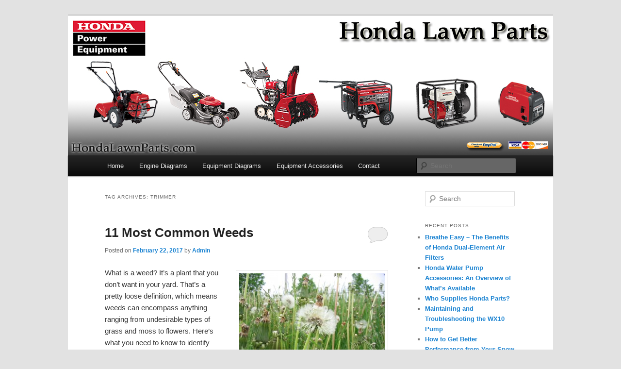

--- FILE ---
content_type: text/html; charset=UTF-8
request_url: https://blog.hondalawnparts.com/tag/trimmer/
body_size: 59131
content:
<!DOCTYPE html>
<!--[if IE 6]>
<html id="ie6" lang="en-US">
<![endif]-->
<!--[if IE 7]>
<html id="ie7" lang="en-US">
<![endif]-->
<!--[if IE 8]>
<html id="ie8" lang="en-US">
<![endif]-->
<!--[if !(IE 6) & !(IE 7) & !(IE 8)]><!-->
<html lang="en-US">
<!--<![endif]-->
<head>
<meta charset="UTF-8" />
<meta name="viewport" content="width=device-width" />
<title>
Trimmer | Honda Lawn Parts Blog	</title>
<link rel="profile" href="https://gmpg.org/xfn/11" />
<link rel="stylesheet" type="text/css" media="all" href="https://blog.hondalawnparts.com/wp-content/themes/twentyeleven/style.css?ver=20190507" />
<link rel="pingback" href="https://blog.hondalawnparts.com/xmlrpc.php">
<!--[if lt IE 9]>
<script src="https://blog.hondalawnparts.com/wp-content/themes/twentyeleven/js/html5.js?ver=3.7.0" type="text/javascript"></script>
<![endif]-->
<meta name='robots' content='max-image-preview:large' />

            <script data-no-defer="1" data-ezscrex="false" data-cfasync="false" data-pagespeed-no-defer data-cookieconsent="ignore">
                var ctPublicFunctions = {"_ajax_nonce":"a85f6f7f8f","_rest_nonce":"3d180e0f04","_ajax_url":"\/wp-admin\/admin-ajax.php","_rest_url":"https:\/\/blog.hondalawnparts.com\/wp-json\/","data__cookies_type":"none","data__ajax_type":"rest","text__wait_for_decoding":"Decoding the contact data, let us a few seconds to finish. Anti-Spam by CleanTalk","cookiePrefix":"","wprocket_detected":false}
            </script>
        
            <script data-no-defer="1" data-ezscrex="false" data-cfasync="false" data-pagespeed-no-defer data-cookieconsent="ignore">
                var ctPublic = {"_ajax_nonce":"a85f6f7f8f","settings__forms__check_internal":"0","settings__forms__check_external":"0","settings__forms__search_test":"1","blog_home":"https:\/\/blog.hondalawnparts.com\/","pixel__setting":"3","pixel__enabled":false,"pixel__url":"https:\/\/moderate9-v4.cleantalk.org\/pixel\/970cf99e2582ee3c8a543dc5205bec1a.gif","data__email_check_before_post":"1","data__cookies_type":"none","data__key_is_ok":true,"data__visible_fields_required":true,"data__to_local_storage":{"apbct_cookies_test":"%7B%22cookies_names%22%3A%5B%22apbct_timestamp%22%2C%22apbct_site_landing_ts%22%5D%2C%22check_value%22%3A%220f935411d27c189e7f49047208cc7bb5%22%7D","apbct_timestamp":"1765486986","apbct_site_landing_ts":"1765486986","apbct_urls":"{\"blog.hondalawnparts.com\/tag\/trimmer\/\":[1765486986]}"},"wl_brandname":"Anti-Spam by CleanTalk","wl_brandname_short":"CleanTalk","ct_checkjs_key":1656938164}
            </script>
        <link rel='dns-prefetch' href='//moderate.cleantalk.org' />
<link rel='dns-prefetch' href='//www.googletagmanager.com' />
<link rel='dns-prefetch' href='//s.w.org' />
<link rel="alternate" type="application/rss+xml" title="Honda Lawn Parts Blog &raquo; Feed" href="https://blog.hondalawnparts.com/feed/" />
<link rel="alternate" type="application/rss+xml" title="Honda Lawn Parts Blog &raquo; Comments Feed" href="https://blog.hondalawnparts.com/comments/feed/" />
<link rel="alternate" type="application/rss+xml" title="Honda Lawn Parts Blog &raquo; Trimmer Tag Feed" href="https://blog.hondalawnparts.com/tag/trimmer/feed/" />
		<script type="text/javascript">
			window._wpemojiSettings = {"baseUrl":"https:\/\/s.w.org\/images\/core\/emoji\/13.1.0\/72x72\/","ext":".png","svgUrl":"https:\/\/s.w.org\/images\/core\/emoji\/13.1.0\/svg\/","svgExt":".svg","source":{"concatemoji":"https:\/\/blog.hondalawnparts.com\/wp-includes\/js\/wp-emoji-release.min.js?ver=5.8.12"}};
			!function(e,a,t){var n,r,o,i=a.createElement("canvas"),p=i.getContext&&i.getContext("2d");function s(e,t){var a=String.fromCharCode;p.clearRect(0,0,i.width,i.height),p.fillText(a.apply(this,e),0,0);e=i.toDataURL();return p.clearRect(0,0,i.width,i.height),p.fillText(a.apply(this,t),0,0),e===i.toDataURL()}function c(e){var t=a.createElement("script");t.src=e,t.defer=t.type="text/javascript",a.getElementsByTagName("head")[0].appendChild(t)}for(o=Array("flag","emoji"),t.supports={everything:!0,everythingExceptFlag:!0},r=0;r<o.length;r++)t.supports[o[r]]=function(e){if(!p||!p.fillText)return!1;switch(p.textBaseline="top",p.font="600 32px Arial",e){case"flag":return s([127987,65039,8205,9895,65039],[127987,65039,8203,9895,65039])?!1:!s([55356,56826,55356,56819],[55356,56826,8203,55356,56819])&&!s([55356,57332,56128,56423,56128,56418,56128,56421,56128,56430,56128,56423,56128,56447],[55356,57332,8203,56128,56423,8203,56128,56418,8203,56128,56421,8203,56128,56430,8203,56128,56423,8203,56128,56447]);case"emoji":return!s([10084,65039,8205,55357,56613],[10084,65039,8203,55357,56613])}return!1}(o[r]),t.supports.everything=t.supports.everything&&t.supports[o[r]],"flag"!==o[r]&&(t.supports.everythingExceptFlag=t.supports.everythingExceptFlag&&t.supports[o[r]]);t.supports.everythingExceptFlag=t.supports.everythingExceptFlag&&!t.supports.flag,t.DOMReady=!1,t.readyCallback=function(){t.DOMReady=!0},t.supports.everything||(n=function(){t.readyCallback()},a.addEventListener?(a.addEventListener("DOMContentLoaded",n,!1),e.addEventListener("load",n,!1)):(e.attachEvent("onload",n),a.attachEvent("onreadystatechange",function(){"complete"===a.readyState&&t.readyCallback()})),(n=t.source||{}).concatemoji?c(n.concatemoji):n.wpemoji&&n.twemoji&&(c(n.twemoji),c(n.wpemoji)))}(window,document,window._wpemojiSettings);
		</script>
		<style type="text/css">
img.wp-smiley,
img.emoji {
	display: inline !important;
	border: none !important;
	box-shadow: none !important;
	height: 1em !important;
	width: 1em !important;
	margin: 0 .07em !important;
	vertical-align: -0.1em !important;
	background: none !important;
	padding: 0 !important;
}
</style>
	<link rel='stylesheet' id='wp-block-library-css'  href='https://blog.hondalawnparts.com/wp-includes/css/dist/block-library/style.min.css?ver=5.8.12' type='text/css' media='all' />
<style id='wp-block-library-theme-inline-css' type='text/css'>
#start-resizable-editor-section{display:none}.wp-block-audio figcaption{color:#555;font-size:13px;text-align:center}.is-dark-theme .wp-block-audio figcaption{color:hsla(0,0%,100%,.65)}.wp-block-code{font-family:Menlo,Consolas,monaco,monospace;color:#1e1e1e;padding:.8em 1em;border:1px solid #ddd;border-radius:4px}.wp-block-embed figcaption{color:#555;font-size:13px;text-align:center}.is-dark-theme .wp-block-embed figcaption{color:hsla(0,0%,100%,.65)}.blocks-gallery-caption{color:#555;font-size:13px;text-align:center}.is-dark-theme .blocks-gallery-caption{color:hsla(0,0%,100%,.65)}.wp-block-image figcaption{color:#555;font-size:13px;text-align:center}.is-dark-theme .wp-block-image figcaption{color:hsla(0,0%,100%,.65)}.wp-block-pullquote{border-top:4px solid;border-bottom:4px solid;margin-bottom:1.75em;color:currentColor}.wp-block-pullquote__citation,.wp-block-pullquote cite,.wp-block-pullquote footer{color:currentColor;text-transform:uppercase;font-size:.8125em;font-style:normal}.wp-block-quote{border-left:.25em solid;margin:0 0 1.75em;padding-left:1em}.wp-block-quote cite,.wp-block-quote footer{color:currentColor;font-size:.8125em;position:relative;font-style:normal}.wp-block-quote.has-text-align-right{border-left:none;border-right:.25em solid;padding-left:0;padding-right:1em}.wp-block-quote.has-text-align-center{border:none;padding-left:0}.wp-block-quote.is-large,.wp-block-quote.is-style-large{border:none}.wp-block-search .wp-block-search__label{font-weight:700}.wp-block-group.has-background{padding:1.25em 2.375em;margin-top:0;margin-bottom:0}.wp-block-separator{border:none;border-bottom:2px solid;margin-left:auto;margin-right:auto;opacity:.4}.wp-block-separator:not(.is-style-wide):not(.is-style-dots){width:100px}.wp-block-separator.has-background:not(.is-style-dots){border-bottom:none;height:1px}.wp-block-separator.has-background:not(.is-style-wide):not(.is-style-dots){height:2px}.wp-block-table thead{border-bottom:3px solid}.wp-block-table tfoot{border-top:3px solid}.wp-block-table td,.wp-block-table th{padding:.5em;border:1px solid;word-break:normal}.wp-block-table figcaption{color:#555;font-size:13px;text-align:center}.is-dark-theme .wp-block-table figcaption{color:hsla(0,0%,100%,.65)}.wp-block-video figcaption{color:#555;font-size:13px;text-align:center}.is-dark-theme .wp-block-video figcaption{color:hsla(0,0%,100%,.65)}.wp-block-template-part.has-background{padding:1.25em 2.375em;margin-top:0;margin-bottom:0}#end-resizable-editor-section{display:none}
</style>
<link rel='stylesheet' id='ct_public_css-css'  href='https://blog.hondalawnparts.com/wp-content/plugins/cleantalk-spam-protect/css/cleantalk-public.min.css?ver=6.20' type='text/css' media='all' />
<link rel='stylesheet' id='twentyeleven-block-style-css'  href='https://blog.hondalawnparts.com/wp-content/themes/twentyeleven/blocks.css?ver=20190102' type='text/css' media='all' />
<script type='text/javascript' src='https://blog.hondalawnparts.com/wp-includes/js/jquery/jquery.min.js?ver=3.6.0' id='jquery-core-js'></script>
<script type='text/javascript' src='https://blog.hondalawnparts.com/wp-includes/js/jquery/jquery-migrate.min.js?ver=3.3.2' id='jquery-migrate-js'></script>
<script type='text/javascript' data-pagespeed-no-defer src='https://blog.hondalawnparts.com/wp-content/plugins/cleantalk-spam-protect/js/apbct-public-bundle.min.js?ver=6.20' id='ct_public_functions-js'></script>
<script type='text/javascript' src='https://moderate.cleantalk.org/ct-bot-detector-wrapper.js' id='ct_bot_detector-js'></script>

<!-- Google Analytics snippet added by Site Kit -->
<script type='text/javascript' src='https://www.googletagmanager.com/gtag/js?id=GT-5R49589' id='google_gtagjs-js' async></script>
<script type='text/javascript' id='google_gtagjs-js-after'>
window.dataLayer = window.dataLayer || [];function gtag(){dataLayer.push(arguments);}
gtag('set', 'linker', {"domains":["blog.hondalawnparts.com"]} );
gtag("js", new Date());
gtag("set", "developer_id.dZTNiMT", true);
gtag("config", "GT-5R49589");
</script>

<!-- End Google Analytics snippet added by Site Kit -->
<link rel="https://api.w.org/" href="https://blog.hondalawnparts.com/wp-json/" /><link rel="alternate" type="application/json" href="https://blog.hondalawnparts.com/wp-json/wp/v2/tags/86" /><link rel="EditURI" type="application/rsd+xml" title="RSD" href="https://blog.hondalawnparts.com/xmlrpc.php?rsd" />
<link rel="wlwmanifest" type="application/wlwmanifest+xml" href="https://blog.hondalawnparts.com/wp-includes/wlwmanifest.xml" /> 
<meta name="generator" content="WordPress 5.8.12" />
<meta name="generator" content="Site Kit by Google 1.111.0" /><style type="text/css">.recentcomments a{display:inline !important;padding:0 !important;margin:0 !important;}</style>		<style type="text/css" id="twentyeleven-header-css">
				#site-title,
		#site-description {
			position: absolute;
			clip: rect(1px 1px 1px 1px); /* IE6, IE7 */
			clip: rect(1px, 1px, 1px, 1px);
		}
				</style>
		</head>

<body class="archive tag tag-trimmer tag-86 wp-embed-responsive two-column right-sidebar">
<div class="skip-link"><a class="assistive-text" href="#content">Skip to primary content</a></div><div class="skip-link"><a class="assistive-text" href="#secondary">Skip to secondary content</a></div><div id="page" class="hfeed">
	<header id="branding" role="banner">
			<hgroup>
				<h1 id="site-title"><span><a href="https://blog.hondalawnparts.com/" rel="home">Honda Lawn Parts Blog</a></span></h1>
				<h2 id="site-description"></h2>
			</hgroup>

						<a href="https://blog.hondalawnparts.com/">
									<img src="https://blog.hondalawnparts.com/wp-content/uploads/2012/06/Honda-Lawn-Parts-Blog1.jpg" width="1000" height="288" alt="Honda Lawn Parts Blog" />
								</a>
			
						<div class="only-search with-image">
					<form method="get" id="searchform" action="https://blog.hondalawnparts.com/">
		<label for="s" class="assistive-text">Search</label>
		<input type="text" class="field" name="s" id="s" placeholder="Search" />
		<input type="submit" class="submit" name="submit" id="searchsubmit" value="Search" />
	<label class="apbct_special_field" id="apbct_label_id38110" for="apbct__email_id__search_form_38110">38110</label><input 
        id="apbct__email_id__search_form_38110" 
        class="apbct_special_field apbct__email_id__search_form"
        autocomplete="off" 
        name="apbct__email_id__search_form_38110"  
        type="text" 
        value="38110" 
        size="30" 
        apbct_event_id="38110"
        maxlength="200" 
    /><input 
        id="apbct_submit_id__search_form_38110" 
        class="apbct_special_field apbct__email_id__search_form"
        name="apbct_submit_id__search_form_38110"  
        type="submit" 
        size="30" 
        maxlength="200" 
        value="38110" 
    /></form>
			</div>
				
			<nav id="access" role="navigation">
				<h3 class="assistive-text">Main menu</h3>
				<div class="menu-home-container"><ul id="menu-home" class="menu"><li id="menu-item-15" class="menu-item menu-item-type-custom menu-item-object-custom menu-item-home menu-item-15"><a href="http://blog.hondalawnparts.com">Home</a></li>
<li id="menu-item-16" class="menu-item menu-item-type-custom menu-item-object-custom menu-item-16"><a href="http://www.hondalawnparts.com/pages/oemparts?aribrand=HONENG">Engine Diagrams</a></li>
<li id="menu-item-18" class="menu-item menu-item-type-custom menu-item-object-custom menu-item-18"><a href="http://www.hondalawnparts.com/pages/oemparts?aribrand=HONPE">Equipment Diagrams</a></li>
<li id="menu-item-19" class="menu-item menu-item-type-custom menu-item-object-custom menu-item-19"><a href="https://www.hondalawnparts.com/catalog/1040/honda-oem-accessories">Equipment Accessories</a></li>
<li id="menu-item-20" class="menu-item menu-item-type-custom menu-item-object-custom menu-item-20"><a href="https://www.hondalawnparts.com/contact-us">Contact</a></li>
</ul></div>			</nav><!-- #access -->
	</header><!-- #branding -->


	<div id="main">

		<section id="primary">
			<div id="content" role="main">

			
				<header class="page-header">
					<h1 class="page-title">
					Tag Archives: <span>Trimmer</span>					</h1>

									</header>

				
				
					
	<article id="post-1422" class="post-1422 post type-post status-publish format-standard hentry category-uncategorized tag-flowers tag-grass tag-honda tag-mower tag-trimmer tag-weeds">
		<header class="entry-header">
						<h1 class="entry-title"><a href="https://blog.hondalawnparts.com/11-most-common-weeds/" rel="bookmark">11 Most Common Weeds</a></h1>
			
						<div class="entry-meta">
				<span class="sep">Posted on </span><a href="https://blog.hondalawnparts.com/11-most-common-weeds/" title="7:43 am" rel="bookmark"><time class="entry-date" datetime="2017-02-22T07:43:12-06:00">February 22, 2017</time></a><span class="by-author"> <span class="sep"> by </span> <span class="author vcard"><a class="url fn n" href="https://blog.hondalawnparts.com/author/admin/" title="View all posts by Admin" rel="author">Admin</a></span></span>			</div><!-- .entry-meta -->
			
						<div class="comments-link">
				<a href="https://blog.hondalawnparts.com/11-most-common-weeds/#respond"><span class="leave-reply">Reply</span></a>			</div>
					</header><!-- .entry-header -->

				<div class="entry-content">
			<p><img loading="lazy" class="alignright size-medium wp-image-1423" src="http://blog.hondalawnparts.com/wp-content/uploads/2017/02/1024px-Weeds_in_Waterloo_Ontario-300x225.jpg" alt="1024px-Weeds_in_Waterloo,_Ontario" width="300" height="225" srcset="https://blog.hondalawnparts.com/wp-content/uploads/2017/02/1024px-Weeds_in_Waterloo_Ontario-300x225.jpg 300w, https://blog.hondalawnparts.com/wp-content/uploads/2017/02/1024px-Weeds_in_Waterloo_Ontario.jpg 1024w, https://blog.hondalawnparts.com/wp-content/uploads/2017/02/1024px-Weeds_in_Waterloo_Ontario-400x300.jpg 400w" sizes="(max-width: 300px) 100vw, 300px" />What is a weed? It&#8217;s a plant that you don&#8217;t want in your yard. That&#8217;s a pretty loose definition, which means weeds can encompass anything ranging from undesirable types of grass and moss to flowers. Here&#8217;s what you need to know to identify common weeds and keep them off of your turf.</p>
<p><strong>Dandelion</strong></p>
<p>Appearing in the spring and fall, their bright, round yellow flowers and puff ball-like seed stage are easy to identify. Dandelions grow long taproots: if you dig these up by hand, you&#8217;ll need to remove at least two inches of this root to keep the plant from growing back. Post-emergent herbicides work well on these plants, especially mature ones in the fall, as the herbicide will be able to penetrate the entire root. If you&#8217;re developing your lawn, these should fade away as the grass gets thicker, blocking seeds from the soil.</p>
<h2>Crabgrass</h2>
<p>What&#8217;s wrong with grass growing with grass? Crabgrass grows in large, round clumps that stand out from the rest of your lawn. Overwatering, underwatering, and mowing the grass too short can let crabgrass take hold in your lawn. Pre-emergent herbicides work best, but only if applied at just the right time: contact your local extension office to find out when a treatment will be most effective.</p>
<h2>Creeping Charlie/Ground Ivy</h2>
<p>Whatever you call it, the nodules of this plant grow long stems, each topped by a single leaf. It grows well in shaded, moist areas with poor soil quality but can sometimes appear in sunny areas. Post-emergent herbicides can kill it off, but it may take several treatments. To keep it at bay, plant grass in the area before it has a chance to grow back.</p>
<h2>White Clover/Dutch Clover</h2>
<p>This clover with its round white flowers is a popular addition to flower gardens and arrangements. At one time it was planted with other grasses in lawns, but a shift in fashion to more uniform turf has turned this plant into a weed. It likes to grow in areas with poor soil quality, and particularly in soil with low nitrogen levels; correcting soil nutrients can usually halt its growth. Broadleaf herbicide treatment is effective, but it may take several applications in the spring and fall to eradicate it.</p>
<h2>Chickweed</h2>
<p>With thin stems covered in tiny leaves, chickweed grows in areas with moist soil, shade and good soil. It usually pops up in areas with poor grass coverage and poor drainage. This plant can be pulled out of the soil easily, which stops it from spreading. If you have a large area covered in this weed, crush the stems and apply nitrogen, which will be absorbed directly into the plants, killing them. If this weed is a regular problem, apply a pre-emergent herbicide in the spring and fall.</p>
<h2>Annual Bluegrass</h2>
<p>This blue-green grass appears in late summer, growing in clumps that are much thinner than crabgrass, and can even blend in to fescue lawns. It likes to sprout in poorly-drained soil, overwatered areas, and scalped soil, sprouting seeds on its tips when it germinates. A pre-emergent herbicide can prevent germination, but if this grass is already present, bag your clippings to prevent the seeds from spreading.</p>
<h2>Broadleaf Plantain</h2>
<p>This perennial has wide leaves and long stems covered in seeds. It tends to appear in areas with thin grass coverage and compacted soil, and thrives in droughts and overwatered areas. Hand-pulling plants and post-emergent broadleaf herbicides work best to remove these plants, while aerating can keep them from coming back.</p>
<h2>Violet</h2>
<p>While prized by flower growers, this turf nuisance appears in shaded areas with thin coverage. Despite the name, the flower&#8217;s pedals can be white, purple, or any shade of lavender in between the two extremes. Steady application of a post-emergent broadleaf herbicide can keep this plant at bay.</p>
<h2>Henbit</h2>
<p>While other weeds on this list thrive in less than ideal conditions, this plant with its tall, square stems covered in small leaves and small purple or pink flowers grows best in the same conditions as desirable grasses. Post-emergent herbicides can get rid of these plants, while a fall application of pre-emergent herbicide can keep new seeds from taking root.</p>
<h2>Wild Onion and Garlic</h2>
<p>While different plants, they&#8217;re both recognized by their long, thin shoots. Garlic plants have hollow stems, while onion stems are solid. Keeping the lawn mowed, even when dormant, can reduce growth. Some selective broadleaf herbicides on the market are designed specifically for these plants; apply these chemicals when the stems are at least two inches tall.</p>
<h2>Keep Your Honda Lawn Equipment Ready to Fend Off Weeds</h2>
<p><a href="http://www.hondalawnparts.com/">www.hondalawnparts.com</a> is a certified Honda small engine equipment dealer carrying everything you need for your Honda equipment and small engines. We can ship the parts ranging from mower blades to cylinder heads anywhere in the U.S. and Canada.</p>
					</div><!-- .entry-content -->
		
		<footer class="entry-meta">
			
										<span class="cat-links">
					<span class="entry-utility-prep entry-utility-prep-cat-links">Posted in</span> <a href="https://blog.hondalawnparts.com/category/uncategorized/" rel="category tag">Uncategorized</a>			</span>
							
										<span class="sep"> | </span>
								<span class="tag-links">
					<span class="entry-utility-prep entry-utility-prep-tag-links">Tagged</span> <a href="https://blog.hondalawnparts.com/tag/flowers/" rel="tag">flowers</a>, <a href="https://blog.hondalawnparts.com/tag/grass/" rel="tag">grass</a>, <a href="https://blog.hondalawnparts.com/tag/honda/" rel="tag">Honda</a>, <a href="https://blog.hondalawnparts.com/tag/mower/" rel="tag">mower</a>, <a href="https://blog.hondalawnparts.com/tag/trimmer/" rel="tag">Trimmer</a>, <a href="https://blog.hondalawnparts.com/tag/weeds/" rel="tag">weeds</a>			</span>
							
										<span class="sep"> | </span>
						<span class="comments-link"><a href="https://blog.hondalawnparts.com/11-most-common-weeds/#respond"><span class="leave-reply">Leave a reply</span></a></span>
			
					</footer><!-- .entry-meta -->
	</article><!-- #post-1422 -->

				
					
	<article id="post-1307" class="post-1307 post type-post status-publish format-standard hentry category-uncategorized tag-blower tag-cultivator tag-edger tag-hedge-trimmer tag-honda-gx tag-pruner tag-surelok tag-trimmer tag-versattach">
		<header class="entry-header">
						<h1 class="entry-title"><a href="https://blog.hondalawnparts.com/honda-versattach-system-overview/" rel="bookmark">Honda VersAttach System Overview</a></h1>
			
						<div class="entry-meta">
				<span class="sep">Posted on </span><a href="https://blog.hondalawnparts.com/honda-versattach-system-overview/" title="7:58 am" rel="bookmark"><time class="entry-date" datetime="2016-10-12T07:58:29-06:00">October 12, 2016</time></a><span class="by-author"> <span class="sep"> by </span> <span class="author vcard"><a class="url fn n" href="https://blog.hondalawnparts.com/author/admin/" title="View all posts by Admin" rel="author">Admin</a></span></span>			</div><!-- .entry-meta -->
			
						<div class="comments-link">
				<a href="https://blog.hondalawnparts.com/honda-versattach-system-overview/#respond"><span class="leave-reply">Reply</span></a>			</div>
					</header><!-- .entry-header -->

				<div class="entry-content">
			<p><a href="http://blog.hondalawnparts.com/wp-content/uploads/2016/09/versattach_all_attachments.jpg"><img loading="lazy" class="alignright size-medium wp-image-1308" src="http://blog.hondalawnparts.com/wp-content/uploads/2016/09/versattach_all_attachments-300x265.jpg" alt="versattach_all_attachments" width="300" height="265" srcset="https://blog.hondalawnparts.com/wp-content/uploads/2016/09/versattach_all_attachments-300x265.jpg 300w, https://blog.hondalawnparts.com/wp-content/uploads/2016/09/versattach_all_attachments-1024x904.jpg 1024w, https://blog.hondalawnparts.com/wp-content/uploads/2016/09/versattach_all_attachments-340x300.jpg 340w" sizes="(max-width: 300px) 100vw, 300px" /></a>There are a lot of landscaping jobs that can be completed faster with the right small engine equipment, but it isn&#8217;t always practical to have a dedicated piece of equipment for every task. That&#8217;s where Honda&#8217;s VersAttach system comes in: instead of buying individual devices with their own motors, owners can purchase several attachments that work with a single engine and shaft unit.</p>
<p><strong>The SureLok Attachment System</strong></p>
<p>VersAttach attachments and power heads connect to each other using Honda&#8217;s SureLok system. Connecting an attachment is easy: just line up the arrows on the power unit and attachment, slide them together until they click, and tighten the joint knob. There&#8217;s no need to line up the driveshafts or check the insertion depth. <a href="https://blog.hondalawnparts.com/honda-versattach-system-overview/#more-1307" class="more-link">Continue reading <span class="meta-nav">&rarr;</span></a></p>
					</div><!-- .entry-content -->
		
		<footer class="entry-meta">
			
										<span class="cat-links">
					<span class="entry-utility-prep entry-utility-prep-cat-links">Posted in</span> <a href="https://blog.hondalawnparts.com/category/uncategorized/" rel="category tag">Uncategorized</a>			</span>
							
										<span class="sep"> | </span>
								<span class="tag-links">
					<span class="entry-utility-prep entry-utility-prep-tag-links">Tagged</span> <a href="https://blog.hondalawnparts.com/tag/blower/" rel="tag">Blower</a>, <a href="https://blog.hondalawnparts.com/tag/cultivator/" rel="tag">Cultivator</a>, <a href="https://blog.hondalawnparts.com/tag/edger/" rel="tag">Edger</a>, <a href="https://blog.hondalawnparts.com/tag/hedge-trimmer/" rel="tag">Hedge Trimmer</a>, <a href="https://blog.hondalawnparts.com/tag/honda-gx/" rel="tag">Honda GX</a>, <a href="https://blog.hondalawnparts.com/tag/pruner/" rel="tag">Pruner</a>, <a href="https://blog.hondalawnparts.com/tag/surelok/" rel="tag">SureLok</a>, <a href="https://blog.hondalawnparts.com/tag/trimmer/" rel="tag">Trimmer</a>, <a href="https://blog.hondalawnparts.com/tag/versattach/" rel="tag">VersAttach</a>			</span>
							
										<span class="sep"> | </span>
						<span class="comments-link"><a href="https://blog.hondalawnparts.com/honda-versattach-system-overview/#respond"><span class="leave-reply">Leave a reply</span></a></span>
			
					</footer><!-- .entry-meta -->
	</article><!-- #post-1307 -->

				
					
	<article id="post-1257" class="post-1257 post type-post status-publish format-standard has-post-thumbnail hentry category-uncategorized tag-honda-hht-trimmer tag-honda-oem-replacement-parts tag-trimmer">
		<header class="entry-header">
						<h1 class="entry-title"><a href="https://blog.hondalawnparts.com/honda-hht-trimmers-a-step-by-step-guide-to-fuel-system-maintenance/" rel="bookmark">Honda HHT Trimmers: A Step by Step Guide to Fuel System Maintenance</a></h1>
			
						<div class="entry-meta">
				<span class="sep">Posted on </span><a href="https://blog.hondalawnparts.com/honda-hht-trimmers-a-step-by-step-guide-to-fuel-system-maintenance/" title="4:25 am" rel="bookmark"><time class="entry-date" datetime="2016-08-10T04:25:04-06:00">August 10, 2016</time></a><span class="by-author"> <span class="sep"> by </span> <span class="author vcard"><a class="url fn n" href="https://blog.hondalawnparts.com/author/admin/" title="View all posts by Admin" rel="author">Admin</a></span></span>			</div><!-- .entry-meta -->
			
						<div class="comments-link">
				<a href="https://blog.hondalawnparts.com/honda-hht-trimmers-a-step-by-step-guide-to-fuel-system-maintenance/#respond"><span class="leave-reply">Reply</span></a>			</div>
					</header><!-- .entry-header -->

				<div class="entry-content">
			<p><a href="http://blog.hondalawnparts.com/wp-content/uploads/2016/07/Honda-hht-trimmer.jpg"><img loading="lazy" class="alignright size-medium wp-image-1258" src="http://blog.hondalawnparts.com/wp-content/uploads/2016/07/Honda-hht-trimmer-300x300.jpg" alt="Honda hht trimmer" width="300" height="300" srcset="https://blog.hondalawnparts.com/wp-content/uploads/2016/07/Honda-hht-trimmer-300x300.jpg 300w, https://blog.hondalawnparts.com/wp-content/uploads/2016/07/Honda-hht-trimmer-150x150.jpg 150w, https://blog.hondalawnparts.com/wp-content/uploads/2016/07/Honda-hht-trimmer-1024x1024.jpg 1024w, https://blog.hondalawnparts.com/wp-content/uploads/2016/07/Honda-hht-trimmer.jpg 1200w" sizes="(max-width: 300px) 100vw, 300px" /></a>Honda trimmers are designed to go the distance, lasting many years, as long as they&#8217;re properly maintained. For the HHT trimmer, fuel system maintenance is a key way to ensure that the equipment is operating efficiently and safely over the long-term. Varying maintenance requirements and routines are needed throughout the year, based on temperature, season, and frequency of use. Here&#8217;s what equipment owners need to know to get the job done and keep their trimmer in great shape.<br />
 <a href="https://blog.hondalawnparts.com/honda-hht-trimmers-a-step-by-step-guide-to-fuel-system-maintenance/#more-1257" class="more-link">Continue reading <span class="meta-nav">&rarr;</span></a></p>
					</div><!-- .entry-content -->
		
		<footer class="entry-meta">
			
										<span class="cat-links">
					<span class="entry-utility-prep entry-utility-prep-cat-links">Posted in</span> <a href="https://blog.hondalawnparts.com/category/uncategorized/" rel="category tag">Uncategorized</a>			</span>
							
										<span class="sep"> | </span>
								<span class="tag-links">
					<span class="entry-utility-prep entry-utility-prep-tag-links">Tagged</span> <a href="https://blog.hondalawnparts.com/tag/honda-hht-trimmer/" rel="tag">Honda HHT Trimmer</a>, <a href="https://blog.hondalawnparts.com/tag/honda-oem-replacement-parts/" rel="tag">Honda OEM Replacement Parts</a>, <a href="https://blog.hondalawnparts.com/tag/trimmer/" rel="tag">Trimmer</a>			</span>
							
										<span class="sep"> | </span>
						<span class="comments-link"><a href="https://blog.hondalawnparts.com/honda-hht-trimmers-a-step-by-step-guide-to-fuel-system-maintenance/#respond"><span class="leave-reply">Leave a reply</span></a></span>
			
					</footer><!-- .entry-meta -->
	</article><!-- #post-1257 -->

				
					
	<article id="post-759" class="post-759 post type-post status-publish format-standard hentry category-uncategorized tag-honda-lawn-parts tag-oem-parts tag-trimmer">
		<header class="entry-header">
						<h1 class="entry-title"><a href="https://blog.hondalawnparts.com/how-to-troubleshoot-your-honda-trimmer/" rel="bookmark">How to Troubleshoot Your Honda Trimmer</a></h1>
			
						<div class="entry-meta">
				<span class="sep">Posted on </span><a href="https://blog.hondalawnparts.com/how-to-troubleshoot-your-honda-trimmer/" title="5:00 pm" rel="bookmark"><time class="entry-date" datetime="2014-07-02T17:00:35-06:00">July 2, 2014</time></a><span class="by-author"> <span class="sep"> by </span> <span class="author vcard"><a class="url fn n" href="https://blog.hondalawnparts.com/author/admin/" title="View all posts by Admin" rel="author">Admin</a></span></span>			</div><!-- .entry-meta -->
			
						<div class="comments-link">
				<a href="https://blog.hondalawnparts.com/how-to-troubleshoot-your-honda-trimmer/#respond"><span class="leave-reply">Reply</span></a>			</div>
					</header><!-- .entry-header -->

				<div class="entry-content">
			<p><a href="http://blog.hondalawnparts.com/wp-content/uploads/2014/06/Honda-HHT-Trimmer.jpg"><img loading="lazy" class="alignright  wp-image-761" alt="Honda HHT Trimmer" src="http://blog.hondalawnparts.com/wp-content/uploads/2014/06/Honda-HHT-Trimmer-300x300.jpg" width="247" height="247" srcset="https://blog.hondalawnparts.com/wp-content/uploads/2014/06/Honda-HHT-Trimmer-300x300.jpg 300w, https://blog.hondalawnparts.com/wp-content/uploads/2014/06/Honda-HHT-Trimmer-150x150.jpg 150w, https://blog.hondalawnparts.com/wp-content/uploads/2014/06/Honda-HHT-Trimmer-1024x1024.jpg 1024w, https://blog.hondalawnparts.com/wp-content/uploads/2014/06/Honda-HHT-Trimmer.jpg 1101w" sizes="(max-width: 247px) 100vw, 247px" /></a>Honda enjoys a reputation as one of the most durable, highest-quality trimmer manufacturers for a reason: For decades, the company&#8217;s products have required minimal maintenance and have been shown to be more resilient even in challenging conditions. Even so, these trimmers can&#8217;t avoid some of the most common reasons for engine problems or headaches when first starting the trimmer. For the rare occasion when the Honda trimmer experiences problems and needs a quick remedy, equipment owners can benefit from a few quick, effective troubleshooting tips for any common headache. <a href="https://blog.hondalawnparts.com/how-to-troubleshoot-your-honda-trimmer/#more-759" class="more-link">Continue reading <span class="meta-nav">&rarr;</span></a></p>
					</div><!-- .entry-content -->
		
		<footer class="entry-meta">
			
										<span class="cat-links">
					<span class="entry-utility-prep entry-utility-prep-cat-links">Posted in</span> <a href="https://blog.hondalawnparts.com/category/uncategorized/" rel="category tag">Uncategorized</a>			</span>
							
										<span class="sep"> | </span>
								<span class="tag-links">
					<span class="entry-utility-prep entry-utility-prep-tag-links">Tagged</span> <a href="https://blog.hondalawnparts.com/tag/honda-lawn-parts/" rel="tag">Honda Lawn Parts</a>, <a href="https://blog.hondalawnparts.com/tag/oem-parts/" rel="tag">OEM parts</a>, <a href="https://blog.hondalawnparts.com/tag/trimmer/" rel="tag">Trimmer</a>			</span>
							
										<span class="sep"> | </span>
						<span class="comments-link"><a href="https://blog.hondalawnparts.com/how-to-troubleshoot-your-honda-trimmer/#respond"><span class="leave-reply">Leave a reply</span></a></span>
			
					</footer><!-- .entry-meta -->
	</article><!-- #post-759 -->

				
					
	<article id="post-546" class="post-546 post type-post status-publish format-standard hentry category-uncategorized tag-honda-lawn-parts tag-oem-replacement-parts tag-trimmer">
		<header class="entry-header">
						<h1 class="entry-title"><a href="https://blog.hondalawnparts.com/how-to-operate-your-honda-hht-trimmer/" rel="bookmark">How to Operate Your Honda HHT Trimmer</a></h1>
			
						<div class="entry-meta">
				<span class="sep">Posted on </span><a href="https://blog.hondalawnparts.com/how-to-operate-your-honda-hht-trimmer/" title="5:00 pm" rel="bookmark"><time class="entry-date" datetime="2013-08-14T17:00:18-06:00">August 14, 2013</time></a><span class="by-author"> <span class="sep"> by </span> <span class="author vcard"><a class="url fn n" href="https://blog.hondalawnparts.com/author/admin/" title="View all posts by Admin" rel="author">Admin</a></span></span>			</div><!-- .entry-meta -->
			
						<div class="comments-link">
				<a href="https://blog.hondalawnparts.com/how-to-operate-your-honda-hht-trimmer/#respond"><span class="leave-reply">Reply</span></a>			</div>
					</header><!-- .entry-header -->

				<div class="entry-content">
			<p><a href="http://blog.hondalawnparts.com/wp-content/uploads/2013/08/Honda-HHT.jpg"><img loading="lazy" class="alignright size-medium wp-image-547" alt="Honda HHT" src="http://blog.hondalawnparts.com/wp-content/uploads/2013/08/Honda-HHT-300x300.jpg" width="203" height="203" srcset="https://blog.hondalawnparts.com/wp-content/uploads/2013/08/Honda-HHT-300x300.jpg 300w, https://blog.hondalawnparts.com/wp-content/uploads/2013/08/Honda-HHT-150x150.jpg 150w, https://blog.hondalawnparts.com/wp-content/uploads/2013/08/Honda-HHT-1024x1024.jpg 1024w, https://blog.hondalawnparts.com/wp-content/uploads/2013/08/Honda-HHT.jpg 1200w" sizes="(max-width: 203px) 100vw, 203px" /></a>Honda&#8217;s HHT trimmer is one of the best options for homeowners that need to take back their lawn and surrounding areas from weeds and brush, but the equipment does come with a few unique concerns. Homeowners will need to learn how to stay safe during operation, and they&#8217;ll need to understand the HHT trimmer&#8217;s unique controls for optimal use. Along with learning how to start and stop the engine, this knowledge can make landscaping easier and trimmer operation much more straightforward.  <a href="https://blog.hondalawnparts.com/how-to-operate-your-honda-hht-trimmer/#more-546" class="more-link">Continue reading <span class="meta-nav">&rarr;</span></a></p>
					</div><!-- .entry-content -->
		
		<footer class="entry-meta">
			
										<span class="cat-links">
					<span class="entry-utility-prep entry-utility-prep-cat-links">Posted in</span> <a href="https://blog.hondalawnparts.com/category/uncategorized/" rel="category tag">Uncategorized</a>			</span>
							
										<span class="sep"> | </span>
								<span class="tag-links">
					<span class="entry-utility-prep entry-utility-prep-tag-links">Tagged</span> <a href="https://blog.hondalawnparts.com/tag/honda-lawn-parts/" rel="tag">Honda Lawn Parts</a>, <a href="https://blog.hondalawnparts.com/tag/oem-replacement-parts/" rel="tag">OEM Replacement Parts</a>, <a href="https://blog.hondalawnparts.com/tag/trimmer/" rel="tag">Trimmer</a>			</span>
							
										<span class="sep"> | </span>
						<span class="comments-link"><a href="https://blog.hondalawnparts.com/how-to-operate-your-honda-hht-trimmer/#respond"><span class="leave-reply">Leave a reply</span></a></span>
			
					</footer><!-- .entry-meta -->
	</article><!-- #post-546 -->

				
				
			
			</div><!-- #content -->
		</section><!-- #primary -->

		<div id="secondary" class="widget-area" role="complementary">
			<aside id="search-2" class="widget widget_search">	<form method="get" id="searchform" action="https://blog.hondalawnparts.com/">
		<label for="s" class="assistive-text">Search</label>
		<input type="text" class="field" name="s" id="s" placeholder="Search" />
		<input type="submit" class="submit" name="submit" id="searchsubmit" value="Search" />
	<label class="apbct_special_field" id="apbct_label_id8572" for="apbct__email_id__search_form_8572">8572</label><input 
        id="apbct__email_id__search_form_8572" 
        class="apbct_special_field apbct__email_id__search_form"
        autocomplete="off" 
        name="apbct__email_id__search_form_8572"  
        type="text" 
        value="8572" 
        size="30" 
        apbct_event_id="8572"
        maxlength="200" 
    /><input 
        id="apbct_submit_id__search_form_8572" 
        class="apbct_special_field apbct__email_id__search_form"
        name="apbct_submit_id__search_form_8572"  
        type="submit" 
        size="30" 
        maxlength="200" 
        value="8572" 
    /></form>
</aside>
		<aside id="recent-posts-2" class="widget widget_recent_entries">
		<h3 class="widget-title">Recent Posts</h3>
		<ul>
											<li>
					<a href="https://blog.hondalawnparts.com/breathe-easy-the-benefits-of-honda-dual-element-air-filters/">Breathe Easy – The Benefits of Honda Dual-Element Air Filters</a>
									</li>
											<li>
					<a href="https://blog.hondalawnparts.com/honda-water-pump-accessories-an-overview-of-whats-available/">Honda Water Pump Accessories: An Overview of What&#8217;s Available</a>
									</li>
											<li>
					<a href="https://blog.hondalawnparts.com/who-supplies-honda-parts/">Who Supplies Honda Parts?</a>
									</li>
											<li>
					<a href="https://blog.hondalawnparts.com/maintaining-and-troubleshooting-the-wx10-pump/">Maintaining and Troubleshooting the WX10 Pump</a>
									</li>
											<li>
					<a href="https://blog.hondalawnparts.com/how-to-get-better-performance-from-your-snow-blower/">How to Get Better Performance from Your Snow Blower</a>
									</li>
					</ul>

		</aside><aside id="archives-2" class="widget widget_archive"><h3 class="widget-title">Archives</h3>
			<ul>
					<li><a href='https://blog.hondalawnparts.com/2023/04/'>April 2023</a></li>
	<li><a href='https://blog.hondalawnparts.com/2023/02/'>February 2023</a></li>
	<li><a href='https://blog.hondalawnparts.com/2019/03/'>March 2019</a></li>
	<li><a href='https://blog.hondalawnparts.com/2019/02/'>February 2019</a></li>
	<li><a href='https://blog.hondalawnparts.com/2019/01/'>January 2019</a></li>
	<li><a href='https://blog.hondalawnparts.com/2018/12/'>December 2018</a></li>
	<li><a href='https://blog.hondalawnparts.com/2018/11/'>November 2018</a></li>
	<li><a href='https://blog.hondalawnparts.com/2018/10/'>October 2018</a></li>
	<li><a href='https://blog.hondalawnparts.com/2018/09/'>September 2018</a></li>
	<li><a href='https://blog.hondalawnparts.com/2018/08/'>August 2018</a></li>
	<li><a href='https://blog.hondalawnparts.com/2018/07/'>July 2018</a></li>
	<li><a href='https://blog.hondalawnparts.com/2018/06/'>June 2018</a></li>
	<li><a href='https://blog.hondalawnparts.com/2018/05/'>May 2018</a></li>
	<li><a href='https://blog.hondalawnparts.com/2018/04/'>April 2018</a></li>
	<li><a href='https://blog.hondalawnparts.com/2018/03/'>March 2018</a></li>
	<li><a href='https://blog.hondalawnparts.com/2018/02/'>February 2018</a></li>
	<li><a href='https://blog.hondalawnparts.com/2018/01/'>January 2018</a></li>
	<li><a href='https://blog.hondalawnparts.com/2017/12/'>December 2017</a></li>
	<li><a href='https://blog.hondalawnparts.com/2017/11/'>November 2017</a></li>
	<li><a href='https://blog.hondalawnparts.com/2017/10/'>October 2017</a></li>
	<li><a href='https://blog.hondalawnparts.com/2017/09/'>September 2017</a></li>
	<li><a href='https://blog.hondalawnparts.com/2017/08/'>August 2017</a></li>
	<li><a href='https://blog.hondalawnparts.com/2017/07/'>July 2017</a></li>
	<li><a href='https://blog.hondalawnparts.com/2017/06/'>June 2017</a></li>
	<li><a href='https://blog.hondalawnparts.com/2017/05/'>May 2017</a></li>
	<li><a href='https://blog.hondalawnparts.com/2017/04/'>April 2017</a></li>
	<li><a href='https://blog.hondalawnparts.com/2017/03/'>March 2017</a></li>
	<li><a href='https://blog.hondalawnparts.com/2017/02/'>February 2017</a></li>
	<li><a href='https://blog.hondalawnparts.com/2017/01/'>January 2017</a></li>
	<li><a href='https://blog.hondalawnparts.com/2016/12/'>December 2016</a></li>
	<li><a href='https://blog.hondalawnparts.com/2016/11/'>November 2016</a></li>
	<li><a href='https://blog.hondalawnparts.com/2016/10/'>October 2016</a></li>
	<li><a href='https://blog.hondalawnparts.com/2016/09/'>September 2016</a></li>
	<li><a href='https://blog.hondalawnparts.com/2016/08/'>August 2016</a></li>
	<li><a href='https://blog.hondalawnparts.com/2016/07/'>July 2016</a></li>
	<li><a href='https://blog.hondalawnparts.com/2016/06/'>June 2016</a></li>
	<li><a href='https://blog.hondalawnparts.com/2016/05/'>May 2016</a></li>
	<li><a href='https://blog.hondalawnparts.com/2016/04/'>April 2016</a></li>
	<li><a href='https://blog.hondalawnparts.com/2016/03/'>March 2016</a></li>
	<li><a href='https://blog.hondalawnparts.com/2016/02/'>February 2016</a></li>
	<li><a href='https://blog.hondalawnparts.com/2016/01/'>January 2016</a></li>
	<li><a href='https://blog.hondalawnparts.com/2015/12/'>December 2015</a></li>
	<li><a href='https://blog.hondalawnparts.com/2015/11/'>November 2015</a></li>
	<li><a href='https://blog.hondalawnparts.com/2015/10/'>October 2015</a></li>
	<li><a href='https://blog.hondalawnparts.com/2015/09/'>September 2015</a></li>
	<li><a href='https://blog.hondalawnparts.com/2015/08/'>August 2015</a></li>
	<li><a href='https://blog.hondalawnparts.com/2015/07/'>July 2015</a></li>
	<li><a href='https://blog.hondalawnparts.com/2015/06/'>June 2015</a></li>
	<li><a href='https://blog.hondalawnparts.com/2015/05/'>May 2015</a></li>
	<li><a href='https://blog.hondalawnparts.com/2015/04/'>April 2015</a></li>
	<li><a href='https://blog.hondalawnparts.com/2015/03/'>March 2015</a></li>
	<li><a href='https://blog.hondalawnparts.com/2015/02/'>February 2015</a></li>
	<li><a href='https://blog.hondalawnparts.com/2015/01/'>January 2015</a></li>
	<li><a href='https://blog.hondalawnparts.com/2014/12/'>December 2014</a></li>
	<li><a href='https://blog.hondalawnparts.com/2014/11/'>November 2014</a></li>
	<li><a href='https://blog.hondalawnparts.com/2014/10/'>October 2014</a></li>
	<li><a href='https://blog.hondalawnparts.com/2014/09/'>September 2014</a></li>
	<li><a href='https://blog.hondalawnparts.com/2014/08/'>August 2014</a></li>
	<li><a href='https://blog.hondalawnparts.com/2014/07/'>July 2014</a></li>
	<li><a href='https://blog.hondalawnparts.com/2014/06/'>June 2014</a></li>
	<li><a href='https://blog.hondalawnparts.com/2014/05/'>May 2014</a></li>
	<li><a href='https://blog.hondalawnparts.com/2014/04/'>April 2014</a></li>
	<li><a href='https://blog.hondalawnparts.com/2014/03/'>March 2014</a></li>
	<li><a href='https://blog.hondalawnparts.com/2014/02/'>February 2014</a></li>
	<li><a href='https://blog.hondalawnparts.com/2014/01/'>January 2014</a></li>
	<li><a href='https://blog.hondalawnparts.com/2013/12/'>December 2013</a></li>
	<li><a href='https://blog.hondalawnparts.com/2013/11/'>November 2013</a></li>
	<li><a href='https://blog.hondalawnparts.com/2013/10/'>October 2013</a></li>
	<li><a href='https://blog.hondalawnparts.com/2013/09/'>September 2013</a></li>
	<li><a href='https://blog.hondalawnparts.com/2013/08/'>August 2013</a></li>
	<li><a href='https://blog.hondalawnparts.com/2013/07/'>July 2013</a></li>
	<li><a href='https://blog.hondalawnparts.com/2013/06/'>June 2013</a></li>
	<li><a href='https://blog.hondalawnparts.com/2013/05/'>May 2013</a></li>
	<li><a href='https://blog.hondalawnparts.com/2013/04/'>April 2013</a></li>
	<li><a href='https://blog.hondalawnparts.com/2013/03/'>March 2013</a></li>
	<li><a href='https://blog.hondalawnparts.com/2013/02/'>February 2013</a></li>
	<li><a href='https://blog.hondalawnparts.com/2013/01/'>January 2013</a></li>
	<li><a href='https://blog.hondalawnparts.com/2012/12/'>December 2012</a></li>
	<li><a href='https://blog.hondalawnparts.com/2012/11/'>November 2012</a></li>
	<li><a href='https://blog.hondalawnparts.com/2012/10/'>October 2012</a></li>
	<li><a href='https://blog.hondalawnparts.com/2012/09/'>September 2012</a></li>
	<li><a href='https://blog.hondalawnparts.com/2012/08/'>August 2012</a></li>
	<li><a href='https://blog.hondalawnparts.com/2012/07/'>July 2012</a></li>
	<li><a href='https://blog.hondalawnparts.com/2012/06/'>June 2012</a></li>
			</ul>

			</aside><aside id="tag_cloud-2" class="widget widget_tag_cloud"><h3 class="widget-title">Tags</h3><div class="tagcloud"><ul class='wp-tag-cloud' role='list'>
	<li><a href="https://blog.hondalawnparts.com/tag/aftermarket-honda-parts/" class="tag-cloud-link tag-link-16 tag-link-position-1" style="font-size: 8.8695652173913pt;" aria-label="Aftermarket Honda Parts (4 items)">Aftermarket Honda Parts</a></li>
	<li><a href="https://blog.hondalawnparts.com/tag/generator/" class="tag-cloud-link tag-link-63 tag-link-position-2" style="font-size: 11.478260869565pt;" aria-label="Generator (9 items)">Generator</a></li>
	<li><a href="https://blog.hondalawnparts.com/tag/generator-parts/" class="tag-cloud-link tag-link-75 tag-link-position-3" style="font-size: 8pt;" aria-label="Generator Parts (3 items)">Generator Parts</a></li>
	<li><a href="https://blog.hondalawnparts.com/tag/genuine-honda-mower-parts/" class="tag-cloud-link tag-link-37 tag-link-position-4" style="font-size: 8pt;" aria-label="genuine Honda mower parts (3 items)">genuine Honda mower parts</a></li>
	<li><a href="https://blog.hondalawnparts.com/tag/genuine-honda-parts/" class="tag-cloud-link tag-link-15 tag-link-position-5" style="font-size: 11.04347826087pt;" aria-label="Genuine Honda Parts (8 items)">Genuine Honda Parts</a></li>
	<li><a href="https://blog.hondalawnparts.com/tag/honda/" class="tag-cloud-link tag-link-32 tag-link-position-6" style="font-size: 16.434782608696pt;" aria-label="Honda (36 items)">Honda</a></li>
	<li><a href="https://blog.hondalawnparts.com/tag/honda-engine/" class="tag-cloud-link tag-link-194 tag-link-position-7" style="font-size: 11.04347826087pt;" aria-label="Honda Engine (8 items)">Honda Engine</a></li>
	<li><a href="https://blog.hondalawnparts.com/tag/honda-fuel-recommendations/" class="tag-cloud-link tag-link-23 tag-link-position-8" style="font-size: 8pt;" aria-label="Honda Fuel Recommendations (3 items)">Honda Fuel Recommendations</a></li>
	<li><a href="https://blog.hondalawnparts.com/tag/honda-generator/" class="tag-cloud-link tag-link-48 tag-link-position-9" style="font-size: 10.173913043478pt;" aria-label="Honda Generator (6 items)">Honda Generator</a></li>
	<li><a href="https://blog.hondalawnparts.com/tag/honda-generator-parts/" class="tag-cloud-link tag-link-345 tag-link-position-10" style="font-size: 10.173913043478pt;" aria-label="Honda generator parts (6 items)">Honda generator parts</a></li>
	<li><a href="https://blog.hondalawnparts.com/tag/honda-generators/" class="tag-cloud-link tag-link-197 tag-link-position-11" style="font-size: 10.608695652174pt;" aria-label="honda generators (7 items)">honda generators</a></li>
	<li><a href="https://blog.hondalawnparts.com/tag/honda-lawn-equipment/" class="tag-cloud-link tag-link-100 tag-link-position-12" style="font-size: 11.04347826087pt;" aria-label="Honda Lawn Equipment (8 items)">Honda Lawn Equipment</a></li>
	<li><a href="https://blog.hondalawnparts.com/tag/honda-lawnmower/" class="tag-cloud-link tag-link-38 tag-link-position-13" style="font-size: 8.8695652173913pt;" aria-label="Honda Lawnmower (4 items)">Honda Lawnmower</a></li>
	<li><a href="https://blog.hondalawnparts.com/tag/honda-lawn-parts/" class="tag-cloud-link tag-link-14 tag-link-position-14" style="font-size: 22pt;" aria-label="Honda Lawn Parts (161 items)">Honda Lawn Parts</a></li>
	<li><a href="https://blog.hondalawnparts.com/tag/honda-mower-parts/" class="tag-cloud-link tag-link-13 tag-link-position-15" style="font-size: 9.5652173913043pt;" aria-label="Honda Mower Parts (5 items)">Honda Mower Parts</a></li>
	<li><a href="https://blog.hondalawnparts.com/tag/honda-oem-parts/" class="tag-cloud-link tag-link-17 tag-link-position-16" style="font-size: 12.782608695652pt;" aria-label="Honda OEM Parts (13 items)">Honda OEM Parts</a></li>
	<li><a href="https://blog.hondalawnparts.com/tag/honda-oem-replacement-parts/" class="tag-cloud-link tag-link-178 tag-link-position-17" style="font-size: 13.739130434783pt;" aria-label="Honda OEM Replacement Parts (17 items)">Honda OEM Replacement Parts</a></li>
	<li><a href="https://blog.hondalawnparts.com/tag/honda-parts/" class="tag-cloud-link tag-link-25 tag-link-position-18" style="font-size: 8.8695652173913pt;" aria-label="Honda Parts (4 items)">Honda Parts</a></li>
	<li><a href="https://blog.hondalawnparts.com/tag/honda-replacement-parts/" class="tag-cloud-link tag-link-205 tag-link-position-19" style="font-size: 15.913043478261pt;" aria-label="honda replacement parts (31 items)">honda replacement parts</a></li>
	<li><a href="https://blog.hondalawnparts.com/tag/honda-snow-blower/" class="tag-cloud-link tag-link-41 tag-link-position-20" style="font-size: 8.8695652173913pt;" aria-label="Honda Snow Blower (4 items)">Honda Snow Blower</a></li>
	<li><a href="https://blog.hondalawnparts.com/tag/honda-snowblower/" class="tag-cloud-link tag-link-43 tag-link-position-21" style="font-size: 11.04347826087pt;" aria-label="Honda Snowblower (8 items)">Honda Snowblower</a></li>
	<li><a href="https://blog.hondalawnparts.com/tag/honda-snow-blower-parts/" class="tag-cloud-link tag-link-441 tag-link-position-22" style="font-size: 8.8695652173913pt;" aria-label="Honda snow blower parts (4 items)">Honda snow blower parts</a></li>
	<li><a href="https://blog.hondalawnparts.com/tag/honda-tillers/" class="tag-cloud-link tag-link-233 tag-link-position-23" style="font-size: 8.8695652173913pt;" aria-label="Honda Tillers (4 items)">Honda Tillers</a></li>
	<li><a href="https://blog.hondalawnparts.com/tag/honda-trimmers/" class="tag-cloud-link tag-link-312 tag-link-position-24" style="font-size: 8.8695652173913pt;" aria-label="Honda trimmers (4 items)">Honda trimmers</a></li>
	<li><a href="https://blog.hondalawnparts.com/tag/honda-water-pump/" class="tag-cloud-link tag-link-35 tag-link-position-25" style="font-size: 8.8695652173913pt;" aria-label="Honda Water Pump (4 items)">Honda Water Pump</a></li>
	<li><a href="https://blog.hondalawnparts.com/tag/honda-water-pumps/" class="tag-cloud-link tag-link-204 tag-link-position-26" style="font-size: 10.173913043478pt;" aria-label="honda water pumps (6 items)">honda water pumps</a></li>
	<li><a href="https://blog.hondalawnparts.com/tag/how-to/" class="tag-cloud-link tag-link-12 tag-link-position-27" style="font-size: 8.8695652173913pt;" aria-label="How To (4 items)">How To</a></li>
	<li><a href="https://blog.hondalawnparts.com/tag/hs-520/" class="tag-cloud-link tag-link-92 tag-link-position-28" style="font-size: 8pt;" aria-label="HS 520 (3 items)">HS 520</a></li>
	<li><a href="https://blog.hondalawnparts.com/tag/hs724-snowblower/" class="tag-cloud-link tag-link-96 tag-link-position-29" style="font-size: 9.5652173913043pt;" aria-label="HS724 Snowblower (5 items)">HS724 Snowblower</a></li>
	<li><a href="https://blog.hondalawnparts.com/tag/hs-1366i/" class="tag-cloud-link tag-link-98 tag-link-position-30" style="font-size: 8.8695652173913pt;" aria-label="HS 1366i (4 items)">HS 1366i</a></li>
	<li><a href="https://blog.hondalawnparts.com/tag/lawn-care/" class="tag-cloud-link tag-link-131 tag-link-position-31" style="font-size: 8.8695652173913pt;" aria-label="Lawn Care (4 items)">Lawn Care</a></li>
	<li><a href="https://blog.hondalawnparts.com/tag/maintenance/" class="tag-cloud-link tag-link-42 tag-link-position-32" style="font-size: 13.913043478261pt;" aria-label="Maintenance (18 items)">Maintenance</a></li>
	<li><a href="https://blog.hondalawnparts.com/tag/oem/" class="tag-cloud-link tag-link-111 tag-link-position-33" style="font-size: 8.8695652173913pt;" aria-label="OEM (4 items)">OEM</a></li>
	<li><a href="https://blog.hondalawnparts.com/tag/oem-parts/" class="tag-cloud-link tag-link-54 tag-link-position-34" style="font-size: 14.95652173913pt;" aria-label="OEM parts (24 items)">OEM parts</a></li>
	<li><a href="https://blog.hondalawnparts.com/tag/oem-replacement-parts/" class="tag-cloud-link tag-link-80 tag-link-position-35" style="font-size: 20.086956521739pt;" aria-label="OEM Replacement Parts (97 items)">OEM Replacement Parts</a></li>
	<li><a href="https://blog.hondalawnparts.com/tag/operation/" class="tag-cloud-link tag-link-243 tag-link-position-36" style="font-size: 10.173913043478pt;" aria-label="Operation (6 items)">Operation</a></li>
	<li><a href="https://blog.hondalawnparts.com/tag/parts/" class="tag-cloud-link tag-link-29 tag-link-position-37" style="font-size: 11.04347826087pt;" aria-label="Parts (8 items)">Parts</a></li>
	<li><a href="https://blog.hondalawnparts.com/tag/rear-tine-tiller/" class="tag-cloud-link tag-link-120 tag-link-position-38" style="font-size: 8pt;" aria-label="Rear Tine Tiller (3 items)">Rear Tine Tiller</a></li>
	<li><a href="https://blog.hondalawnparts.com/tag/replacement-parts/" class="tag-cloud-link tag-link-191 tag-link-position-39" style="font-size: 10.173913043478pt;" aria-label="replacement parts (6 items)">replacement parts</a></li>
	<li><a href="https://blog.hondalawnparts.com/tag/snowblower/" class="tag-cloud-link tag-link-45 tag-link-position-40" style="font-size: 13.478260869565pt;" aria-label="Snowblower (16 items)">Snowblower</a></li>
	<li><a href="https://blog.hondalawnparts.com/tag/snowblower-maintenance/" class="tag-cloud-link tag-link-107 tag-link-position-41" style="font-size: 10.173913043478pt;" aria-label="Snowblower Maintenance (6 items)">Snowblower Maintenance</a></li>
	<li><a href="https://blog.hondalawnparts.com/tag/trimmer/" class="tag-cloud-link tag-link-86 tag-link-position-42" style="font-size: 9.5652173913043pt;" aria-label="Trimmer (5 items)">Trimmer</a></li>
	<li><a href="https://blog.hondalawnparts.com/tag/troubleshooting/" class="tag-cloud-link tag-link-254 tag-link-position-43" style="font-size: 10.173913043478pt;" aria-label="Troubleshooting (6 items)">Troubleshooting</a></li>
	<li><a href="https://blog.hondalawnparts.com/tag/troubleshooting-guide/" class="tag-cloud-link tag-link-105 tag-link-position-44" style="font-size: 8pt;" aria-label="Troubleshooting Guide (3 items)">Troubleshooting Guide</a></li>
	<li><a href="https://blog.hondalawnparts.com/tag/wdp30-diaphragm-pump/" class="tag-cloud-link tag-link-166 tag-link-position-45" style="font-size: 9.5652173913043pt;" aria-label="WDP30 Diaphragm Pump (5 items)">WDP30 Diaphragm Pump</a></li>
</ul>
</div>
</aside><aside id="recent-comments-2" class="widget widget_recent_comments"><h3 class="widget-title">Recent Comments</h3><ul id="recentcomments"><li class="recentcomments"><span class="comment-author-link">Paul White</span> on <a href="https://blog.hondalawnparts.com/which-honda-mower-is-right-for-you/#comment-715596">Which Honda Mower is Right for You?</a></li></ul></aside>		</div><!-- #secondary .widget-area -->

	</div><!-- #main -->

	<footer id="colophon" role="contentinfo">

			

			<div id="site-generator">
												<a href="https://wordpress.org/" class="imprint" title="Semantic Personal Publishing Platform">
					Proudly powered by WordPress				</a>
			</div>
	</footer><!-- #colophon -->
</div><!-- #page -->

<img alt="Cleantalk Pixel" title="Cleantalk Pixel" id="apbct_pixel" style="display: none;" src="https://moderate9-v4.cleantalk.org/pixel/970cf99e2582ee3c8a543dc5205bec1a.gif"><script type='text/javascript' src='https://blog.hondalawnparts.com/wp-includes/js/wp-embed.min.js?ver=5.8.12' id='wp-embed-js'></script>

</body>
</html>
